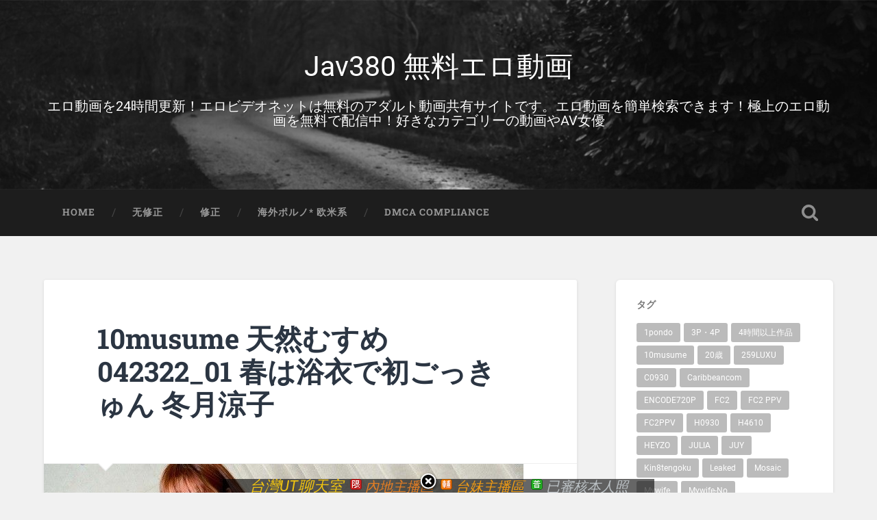

--- FILE ---
content_type: text/html; charset=UTF-8
request_url: https://www.jav380.com/10musume-%E5%A4%A9%E7%84%B6%E3%82%80%E3%81%99%E3%82%81-042322_01-%E6%98%A5%E3%81%AF%E6%B5%B4%E8%A1%A3%E3%81%A7%E5%88%9D%E3%81%94%E3%81%A3%E3%81%8D%E3%82%85%E3%82%93-%E5%86%AC%E6%9C%88%E6%B6%BC.html
body_size: 11356
content:
<!DOCTYPE html>

<html lang="zh-TW" prefix="og: http://ogp.me/ns#">

	<head>
		
		<meta charset="UTF-8">
		<meta name="viewport" content="width=device-width, initial-scale=1.0, maximum-scale=1.0, user-scalable=no" >
						 
		<title>10musume 天然むすめ 042322_01 春は浴衣で初ごっきゅん 冬月涼子 - Jav380 無料エロ動画</title>

<!-- This site is optimized with the Yoast SEO plugin v6.3.1 - https://yoast.com/wordpress/plugins/seo/ -->
<link rel="canonical" href="https://www.jav380.com/10musume-%e5%a4%a9%e7%84%b6%e3%82%80%e3%81%99%e3%82%81-042322_01-%e6%98%a5%e3%81%af%e6%b5%b4%e8%a1%a3%e3%81%a7%e5%88%9d%e3%81%94%e3%81%a3%e3%81%8d%e3%82%85%e3%82%93-%e5%86%ac%e6%9c%88%e6%b6%bc.html" />
<meta property="og:locale" content="zh_TW" />
<meta property="og:type" content="article" />
<meta property="og:title" content="10musume 天然むすめ 042322_01 春は浴衣で初ごっきゅん 冬月涼子 - Jav380 無料エロ動画" />
<meta property="og:description" content="10musume 天然むすめ 042322_01 春は浴衣で初ごっきゅん 冬月涼... Continue Reading &rarr;" />
<meta property="og:url" content="https://www.jav380.com/10musume-%e5%a4%a9%e7%84%b6%e3%82%80%e3%81%99%e3%82%81-042322_01-%e6%98%a5%e3%81%af%e6%b5%b4%e8%a1%a3%e3%81%a7%e5%88%9d%e3%81%94%e3%81%a3%e3%81%8d%e3%82%85%e3%82%93-%e5%86%ac%e6%9c%88%e6%b6%bc.html" />
<meta property="og:site_name" content="Jav380 無料エロ動画" />
<meta property="article:tag" content="042322_01" />
<meta property="article:tag" content="10musume" />
<meta property="article:tag" content="冬月涼子" />
<meta property="article:tag" content="天然むすめ" />
<meta property="article:section" content="无修正" />
<meta property="article:published_time" content="2023-02-15T18:40:52+08:00" />
<meta property="article:modified_time" content="2023-02-15T18:40:58+08:00" />
<meta property="og:updated_time" content="2023-02-15T18:40:58+08:00" />
<meta property="og:image" content="https://www.jav380.com/wp-content/uploads/2023/02/564512.jpg" />
<meta property="og:image:secure_url" content="https://www.jav380.com/wp-content/uploads/2023/02/564512.jpg" />
<meta property="og:image:width" content="700" />
<meta property="og:image:height" content="393" />
<meta name="twitter:card" content="summary_large_image" />
<meta name="twitter:description" content="10musume 天然むすめ 042322_01 春は浴衣で初ごっきゅん 冬月涼... Continue Reading &rarr;" />
<meta name="twitter:title" content="10musume 天然むすめ 042322_01 春は浴衣で初ごっきゅん 冬月涼子 - Jav380 無料エロ動画" />
<meta name="twitter:image" content="https://www.jav380.com/wp-content/uploads/2023/02/564512.jpg" />
<script type='application/ld+json'>{"@context":"http:\/\/schema.org","@type":"WebSite","@id":"#website","url":"https:\/\/www.jav380.com\/","name":"Jav380 \u7121\u6599\u30a8\u30ed\u52d5\u753b","alternateName":"jav380 \u514d\u8cbba\u7247","potentialAction":{"@type":"SearchAction","target":"https:\/\/www.jav380.com\/?s={search_term_string}","query-input":"required name=search_term_string"}}</script>
<script type='application/ld+json'>{"@context":"http:\/\/schema.org","@type":"Person","url":"https:\/\/www.jav380.com\/10musume-%e5%a4%a9%e7%84%b6%e3%82%80%e3%81%99%e3%82%81-042322_01-%e6%98%a5%e3%81%af%e6%b5%b4%e8%a1%a3%e3%81%a7%e5%88%9d%e3%81%94%e3%81%a3%e3%81%8d%e3%82%85%e3%82%93-%e5%86%ac%e6%9c%88%e6%b6%bc.html","sameAs":[],"@id":"#person","name":"jav380"}</script>
<!-- / Yoast SEO plugin. -->

<link rel='dns-prefetch' href='//www.jav380.com' />
<link rel='dns-prefetch' href='//s.w.org' />
<link rel="alternate" type="application/rss+xml" title="訂閱《Jav380 無料エロ動画》&raquo; 資訊提供" href="https://www.jav380.com/feed" />
<link rel="alternate" type="application/rss+xml" title="訂閱《Jav380 無料エロ動画》&raquo; 留言的資訊提供" href="https://www.jav380.com/comments/feed" />
		<script type="text/javascript">
			window._wpemojiSettings = {"baseUrl":"https:\/\/s.w.org\/images\/core\/emoji\/11\/72x72\/","ext":".png","svgUrl":"https:\/\/s.w.org\/images\/core\/emoji\/11\/svg\/","svgExt":".svg","source":{"concatemoji":"https:\/\/www.jav380.com\/wp-includes\/js\/wp-emoji-release.min.js?ver=4.9.20"}};
			!function(e,a,t){var n,r,o,i=a.createElement("canvas"),p=i.getContext&&i.getContext("2d");function s(e,t){var a=String.fromCharCode;p.clearRect(0,0,i.width,i.height),p.fillText(a.apply(this,e),0,0);e=i.toDataURL();return p.clearRect(0,0,i.width,i.height),p.fillText(a.apply(this,t),0,0),e===i.toDataURL()}function c(e){var t=a.createElement("script");t.src=e,t.defer=t.type="text/javascript",a.getElementsByTagName("head")[0].appendChild(t)}for(o=Array("flag","emoji"),t.supports={everything:!0,everythingExceptFlag:!0},r=0;r<o.length;r++)t.supports[o[r]]=function(e){if(!p||!p.fillText)return!1;switch(p.textBaseline="top",p.font="600 32px Arial",e){case"flag":return s([55356,56826,55356,56819],[55356,56826,8203,55356,56819])?!1:!s([55356,57332,56128,56423,56128,56418,56128,56421,56128,56430,56128,56423,56128,56447],[55356,57332,8203,56128,56423,8203,56128,56418,8203,56128,56421,8203,56128,56430,8203,56128,56423,8203,56128,56447]);case"emoji":return!s([55358,56760,9792,65039],[55358,56760,8203,9792,65039])}return!1}(o[r]),t.supports.everything=t.supports.everything&&t.supports[o[r]],"flag"!==o[r]&&(t.supports.everythingExceptFlag=t.supports.everythingExceptFlag&&t.supports[o[r]]);t.supports.everythingExceptFlag=t.supports.everythingExceptFlag&&!t.supports.flag,t.DOMReady=!1,t.readyCallback=function(){t.DOMReady=!0},t.supports.everything||(n=function(){t.readyCallback()},a.addEventListener?(a.addEventListener("DOMContentLoaded",n,!1),e.addEventListener("load",n,!1)):(e.attachEvent("onload",n),a.attachEvent("onreadystatechange",function(){"complete"===a.readyState&&t.readyCallback()})),(n=t.source||{}).concatemoji?c(n.concatemoji):n.wpemoji&&n.twemoji&&(c(n.twemoji),c(n.wpemoji)))}(window,document,window._wpemojiSettings);
		</script>
		<style type="text/css">
img.wp-smiley,
img.emoji {
	display: inline !important;
	border: none !important;
	box-shadow: none !important;
	height: 1em !important;
	width: 1em !important;
	margin: 0 .07em !important;
	vertical-align: -0.1em !important;
	background: none !important;
	padding: 0 !important;
}
</style>
<link rel='stylesheet' id='baskerville_googleFonts-css'  href='https://www.jav380.com/wp-content/themes/baskerville/assets/css/fonts.css?ver=4.9.20' type='text/css' media='all' />
<link rel='stylesheet' id='baskerville_style-css'  href='https://www.jav380.com/wp-content/themes/baskerville/style.css?ver=2.2.2' type='text/css' media='all' />
<script type='text/javascript' src='https://www.jav380.com/wp-includes/js/jquery/jquery.js?ver=1.12.4'></script>
<script type='text/javascript' src='https://www.jav380.com/wp-includes/js/jquery/jquery-migrate.min.js?ver=1.4.1'></script>
<script type='text/javascript' src='https://www.jav380.com/wp-includes/js/imagesloaded.min.js?ver=3.2.0'></script>
<script type='text/javascript' src='https://www.jav380.com/wp-includes/js/masonry.min.js?ver=3.3.2'></script>
<script type='text/javascript' src='https://www.jav380.com/wp-content/themes/baskerville/assets/js/jquery.flexslider-min.js?ver=2.7.2'></script>
<script type='text/javascript' src='https://www.jav380.com/wp-content/themes/baskerville/assets/js/global.js?ver=2.2.2'></script>
<link rel='https://api.w.org/' href='https://www.jav380.com/wp-json/' />
<link rel="EditURI" type="application/rsd+xml" title="RSD" href="https://www.jav380.com/xmlrpc.php?rsd" />
<link rel="wlwmanifest" type="application/wlwmanifest+xml" href="https://www.jav380.com/wp-includes/wlwmanifest.xml" /> 
<meta name="generator" content="WordPress 4.9.20" />
<link rel='shortlink' href='https://www.jav380.com/?p=222419' />
<link rel="alternate" type="application/json+oembed" href="https://www.jav380.com/wp-json/oembed/1.0/embed?url=https%3A%2F%2Fwww.jav380.com%2F10musume-%25e5%25a4%25a9%25e7%2584%25b6%25e3%2582%2580%25e3%2581%2599%25e3%2582%2581-042322_01-%25e6%2598%25a5%25e3%2581%25af%25e6%25b5%25b4%25e8%25a1%25a3%25e3%2581%25a7%25e5%2588%259d%25e3%2581%2594%25e3%2581%25a3%25e3%2581%258d%25e3%2582%2585%25e3%2582%2593-%25e5%2586%25ac%25e6%259c%2588%25e6%25b6%25bc.html" />
<link rel="alternate" type="text/xml+oembed" href="https://www.jav380.com/wp-json/oembed/1.0/embed?url=https%3A%2F%2Fwww.jav380.com%2F10musume-%25e5%25a4%25a9%25e7%2584%25b6%25e3%2582%2580%25e3%2581%2599%25e3%2582%2581-042322_01-%25e6%2598%25a5%25e3%2581%25af%25e6%25b5%25b4%25e8%25a1%25a3%25e3%2581%25a7%25e5%2588%259d%25e3%2581%2594%25e3%2581%25a3%25e3%2581%258d%25e3%2582%2585%25e3%2582%2593-%25e5%2586%25ac%25e6%259c%2588%25e6%25b6%25bc.html&#038;format=xml" />
<link rel="icon" href="https://www.jav380.com/wp-content/uploads/2024/11/cropped-2024-11-17_101848-32x32.jpg" sizes="32x32" />
<link rel="icon" href="https://www.jav380.com/wp-content/uploads/2024/11/cropped-2024-11-17_101848-192x192.jpg" sizes="192x192" />
<link rel="apple-touch-icon-precomposed" href="https://www.jav380.com/wp-content/uploads/2024/11/cropped-2024-11-17_101848-180x180.jpg" />
<meta name="msapplication-TileImage" content="https://www.jav380.com/wp-content/uploads/2024/11/cropped-2024-11-17_101848-270x270.jpg" />
		<style type="text/css" id="wp-custom-css">
			.footer{
display: none;
}
body {
  min-width: 400px;
}
		</style>
	<!-- Google tag (gtag.js) -->
<script async src="https://www.googletagmanager.com/gtag/js?id=G-MWQLQ5VXVP"></script>
<script>
  window.dataLayer = window.dataLayer || [];
  function gtag(){dataLayer.push(arguments);}
  gtag('js', new Date());

  gtag('config', 'G-MWQLQ5VXVP');
</script>
		</head>
	
	<body data-rsssl=1 class="post-template-default single single-post postid-222419 single-format-standard has-featured-image single single-post">

		
		<a class="skip-link button" href="#site-content">Skip to the content</a>
	
		<div class="header section small-padding bg-dark bg-image" style="background-image: url( https://www.jav380.com/wp-content/themes/baskerville/assets/images/header.jpg );">
		
			<div class="cover"></div>
			
			<div class="header-search-block bg-graphite hidden">
				<form role="search"  method="get" class="searchform" action="https://www.jav380.com/">
	<label for="search-form-69705bfc5df5e">
		<span class="screen-reader-text">Search for:</span>
		<input type="search" id="search-form-69705bfc5df5e" class="search-field" placeholder="Search form" value="" name="s" />
	</label>
	<input type="submit" class="searchsubmit" value="Search" />
</form>
			</div><!-- .header-search-block -->
					
			<div class="header-inner section-inner">
			
				
					<div class="blog-title">
						<a href="https://www.jav380.com/page/1" rel="home">Jav380 無料エロ動画</a>
					</div>
				
											<h3 class="blog-description">エロ動画を24時間更新！エロビデオネットは無料のアダルト動画共有サイトです。エロ動画を簡単検索できます！極上のエロ動画を無料で配信中！好きなカテゴリーの動画やAV女優</h3>
						<h3 class="blog-description"><script type="text/javascript" src="https://www.520click.com/ad.php?id=27"></script></h3>
									
											
			</div><!-- .header-inner -->
						
		</div><!-- .header -->
		
		<div class="navigation section no-padding bg-dark">
		
			<div class="navigation-inner section-inner">
			
				<button class="nav-toggle toggle fleft hidden">
					
					<div class="bar"></div>
					<div class="bar"></div>
					<div class="bar"></div>
					
				</button>
						
				<ul class="main-menu">
				
					<li id="menu-item-12" class="menu-item menu-item-type-custom menu-item-object-custom menu-item-12"><a href="/page/1">Home</a></li>
<li id="menu-item-9" class="menu-item menu-item-type-taxonomy menu-item-object-category current-post-ancestor current-menu-parent current-post-parent menu-item-9"><a href="https://www.jav380.com/category/uncensored">无修正</a></li>
<li id="menu-item-7" class="menu-item menu-item-type-taxonomy menu-item-object-category menu-item-7"><a href="https://www.jav380.com/category/censored">修正</a></li>
<li id="menu-item-8" class="menu-item menu-item-type-taxonomy menu-item-object-category menu-item-8"><a href="https://www.jav380.com/category/ea">海外ポルノ* 欧米系</a></li>
<li id="menu-item-63274" class="menu-item menu-item-type-post_type menu-item-object-page menu-item-63274"><a href="https://www.jav380.com/dmca-compliance">DMCA Compliance</a></li>
											
				</ul><!-- .main-menu -->
				 
				<button class="search-toggle toggle fright">
					<span class="screen-reader-text">Toggle search field</span>
				</button>
				 
				<div class="clear"></div>
				 
			</div><!-- .navigation-inner -->
			
		</div><!-- .navigation -->
		
		<div class="mobile-navigation section bg-graphite no-padding hidden">
					
			<ul class="mobile-menu">
			
				<li class="menu-item menu-item-type-custom menu-item-object-custom menu-item-12"><a href="/page/1">Home</a></li>
<li class="menu-item menu-item-type-taxonomy menu-item-object-category current-post-ancestor current-menu-parent current-post-parent menu-item-9"><a href="https://www.jav380.com/category/uncensored">无修正</a></li>
<li class="menu-item menu-item-type-taxonomy menu-item-object-category menu-item-7"><a href="https://www.jav380.com/category/censored">修正</a></li>
<li class="menu-item menu-item-type-taxonomy menu-item-object-category menu-item-8"><a href="https://www.jav380.com/category/ea">海外ポルノ* 欧米系</a></li>
<li class="menu-item menu-item-type-post_type menu-item-object-page menu-item-63274"><a href="https://www.jav380.com/dmca-compliance">DMCA Compliance</a></li>
										
			 </ul><!-- .main-menu -->
		
		</div><!-- .mobile-navigation -->
<div class="wrapper section medium-padding" id="site-content">
										
	<div class="section-inner">
	
		<div class="content fleft">
												        
									
				<div id="post-222419" class="post-222419 post type-post status-publish format-standard has-post-thumbnail hentry category-uncensored tag-042322_01 tag-10musume tag-22003 tag-937">

									
					<div class="post-header">

												
						    <h1 class="post-title"><a href="https://www.jav380.com/10musume-%e5%a4%a9%e7%84%b6%e3%82%80%e3%81%99%e3%82%81-042322_01-%e6%98%a5%e3%81%af%e6%b5%b4%e8%a1%a3%e3%81%a7%e5%88%9d%e3%81%94%e3%81%a3%e3%81%8d%e3%82%85%e3%82%93-%e5%86%ac%e6%9c%88%e6%b6%bc.html" rel="bookmark">10musume 天然むすめ 042322_01 春は浴衣で初ごっきゅん 冬月涼子</a></h1>

											    
					</div><!-- .post-header -->
					
										
						<div class="featured-media">
						
							<img width="700" height="393" src="https://www.jav380.com/wp-content/uploads/2023/02/564512.jpg" class="attachment-post-image size-post-image wp-post-image" alt="" srcset="https://www.jav380.com/wp-content/uploads/2023/02/564512.jpg 700w, https://www.jav380.com/wp-content/uploads/2023/02/564512-300x168.jpg 300w, https://www.jav380.com/wp-content/uploads/2023/02/564512-298x167.jpg 298w" sizes="(max-width: 700px) 100vw, 700px" />									
						</div><!-- .featured-media -->
					
																			                                    	    
					<div class="post-content">
						
						<p>10musume 天然むすめ 042322_01 春は浴衣で初ごっきゅん 冬月涼子<br />
<div id="playertopads">
<div style="float:left"><script type="text/javascript" src="https://www.520click.com/ad.php?id=43"></script></div>
<div style="float:left"><script type="text/javascript" src="https://www.520click.com/ad.php?id=44"></script></div>
<div style="clear:both;"></div>
</div>
<script type="text/javascript" src="https://www.520click.com/ad.php?id=23"></script>
<div style="text-align:center;">
<div style="text-align:center;" class="player_wrapper"><iframe id="allmyplayerKSAOa" name="allmyplayerKSAOa" src="https://video.520cc.cc/player380G.php?id=FMU4zGDS1NBT2E=" width="660" height="519" frameborder="0" marginwidth="0" marginheight="0" scrolling="no" allowfullscreen="allowfullscreen"></iframe></div>
	<div style=" padding:5px;">
	<div style="float:left">
		<button style="font-size:20px;border:1px solid darkred;border-radius:8px;padding:3px 12px;" onclick="document.getElementById('allmyplayerKSAOa').contentWindow.postMessage('-10s', 'https://video.520cc.cc');">&lt 10s</button>
	</div>
	<div style="float:right">
		<button style="font-size:20px;margin-right:20px;background-color:#FF6490;color:#fff;border:1px solid red;border-radius:8px;padding:3px 12px;" onclick="document.getElementById('allmyplayerKSAOa').contentWindow.postMessage('10s', 'https://video.520cc.cc');">10s &gt</button>
		<button style="font-size:20px;margin-right:20px;border:1px solid darkred;border-radius:8px;padding:3px 12px;" onclick="document.getElementById('allmyplayerKSAOa').contentWindow.postMessage('1m', 'https://video.520cc.cc');">1m &gt&gt</button>
		<button style="font-size:20px;border:1px solid darkred;border-radius:8px;padding:3px 12px;" onclick="document.getElementById('allmyplayerKSAOa').contentWindow.postMessage('10m', 'https://video.520cc.cc');">10m &gt&gt</button>
	</div>
	<div style="clear:both"></div>
	</div>
<br>
<script type="text/javascript" src="https://www.520click.com/ad.php?id=110"></script>
<mydownloadtag><a href="https://dl.520cc.cc/ddll/dl.php?id=OmrYwGDS1NBT2E=" target="_blank" class="exopopclass" style="color:#00F">按這裡下載此影片-( 手機可下載 Download)<img src="https://dl.520cc.cc/download.jpg" border="0" /></a></mydownloadtag><br>
分享影片到你的網站, <input type="button" onclick="copyFunction('copy-video-embed')" value="複裂崁入代碼" /><br />
<input id="copy-video-embed" type="text" style="width:100%" readonly value="&lt;iframe src=&quot;https://video.520call.me/player101.php?id=101xxGDS1NBT2E=&quot; frameborder=0 width=640 height=480 scrolling=no allowfullscreen=allowfullscreen&gt;&lt;/iframe&gt;">
</div>
</p>
<script type="text/javascript" src="https://www.520click.com/ad.php?id=121"></script>						
						<div class="clear"></div>
									        
					</div><!-- .post-content -->
					            					
					<div class="post-meta-container">
						
						<div class="post-author">
						
							<div class="post-author-content">
							
								<h4>日本A片</h4>
								
																
								<div class="author-links">
									
									<a class="author-link-posts" href="https://www.jav380.com/author/admin">Author archive</a>
									
																		
								</div><!-- .author-links -->
							
							</div><!-- .post-author-content -->
						
						</div><!-- .post-author -->
						
						<div class="post-meta">
						
							<p class="post-date">2023-02-15</p>
							
														
							<p class="post-categories"><a href="https://www.jav380.com/category/uncensored" rel="category tag">无修正</a></p>
							
															<p class="post-tags"><a href="https://www.jav380.com/tag/042322_01" rel="tag">042322_01</a>, <a href="https://www.jav380.com/tag/10musume" rel="tag">10musume</a>, <a href="https://www.jav380.com/tag/%e5%86%ac%e6%9c%88%e6%b6%bc%e5%ad%90" rel="tag">冬月涼子</a>, <a href="https://www.jav380.com/tag/%e5%a4%a9%e7%84%b6%e3%82%80%e3%81%99%e3%82%81" rel="tag">天然むすめ</a></p>
														
							<div class="clear"></div>
							
							<div class="post-nav">
							
																
									<a class="post-nav-prev" href="https://www.jav380.com/pacopacomama-%e3%83%91%e3%82%b3%e3%83%91%e3%82%b3%e3%83%9e%e3%83%9e-042322_635-%e7%b4%a0%e4%ba%ba%e5%a5%a5%e6%a7%98%e5%88%9d%e6%92%ae%e3%82%8a%e3%83%89%e3%82%ad%e3%83%a5%e3%83%a1%e3%83%b3%e3%83%88-101.html">Previous post</a>
							
																		
									<a class="post-nav-next" href="https://www.jav380.com/fc2ppv-2821717-%e2%80%bb%e7%84%a1%e2%80%bb%e7%94%9f%e6%84%8f%e6%b0%97%e5%88%b6%e6%9c%8d%e3%82%ae%e3%83%a3%e3%83%ab%e4%b8%ad%e5%87%ba%e3%81%97%e3%81%8a%e4%bb%95%e7%bd%ae%e3%81%8d%e3%82%b7%e3%83%aa.html">Next post</a>
							
																		
								<div class="clear"></div>
							
							</div><!-- .post-nav -->
						
						</div><!-- .post-meta -->
						
						<div class="clear"></div>
							
					</div><!-- .post-meta-container -->
																		
					

	<p class="nocomments">Comments are closed.</p>
	

												                        
						
			</div><!-- .post -->
		
		</div><!-- .content -->
		
		
	<div class="sidebar fright" role="complementary">
	
		<div class="widget widget_tag_cloud"><div class="widget-content"><h3 class="widget-title">タグ</h3><div class="tagcloud"><a href="https://www.jav380.com/tag/1pondo" class="tag-cloud-link tag-link-905 tag-link-position-1" style="font-size: 10.545454545455pt;" aria-label="1pondo (198 個項目)">1pondo</a>
<a href="https://www.jav380.com/tag/3p%e3%83%bb4p" class="tag-cloud-link tag-link-947 tag-link-position-2" style="font-size: 11.684210526316pt;" aria-label="3P・4P (291 個項目)">3P・4P</a>
<a href="https://www.jav380.com/tag/4%e6%99%82%e9%96%93%e4%bb%a5%e4%b8%8a%e4%bd%9c%e5%93%81" class="tag-cloud-link tag-link-946 tag-link-position-3" style="font-size: 11.617224880383pt;" aria-label="4時間以上作品 (288 個項目)">4時間以上作品</a>
<a href="https://www.jav380.com/tag/10musume" class="tag-cloud-link tag-link-906 tag-link-position-4" style="font-size: 10.746411483254pt;" aria-label="10musume (212 個項目)">10musume</a>
<a href="https://www.jav380.com/tag/20%e6%ad%b3" class="tag-cloud-link tag-link-4330 tag-link-position-5" style="font-size: 9.4066985645933pt;" aria-label="20歳 (135 個項目)">20歳</a>
<a href="https://www.jav380.com/tag/259luxu" class="tag-cloud-link tag-link-3330 tag-link-position-6" style="font-size: 8pt;" aria-label="259LUXU (83 個項目)">259LUXU</a>
<a href="https://www.jav380.com/tag/c0930" class="tag-cloud-link tag-link-924 tag-link-position-7" style="font-size: 11.952153110048pt;" aria-label="C0930 (325 個項目)">C0930</a>
<a href="https://www.jav380.com/tag/caribbeancom" class="tag-cloud-link tag-link-953 tag-link-position-8" style="font-size: 11.952153110048pt;" aria-label="Caribbeancom (325 個項目)">Caribbeancom</a>
<a href="https://www.jav380.com/tag/encode720p" class="tag-cloud-link tag-link-10172 tag-link-position-9" style="font-size: 8.2679425837321pt;" aria-label="ENCODE720P (90 個項目)">ENCODE720P</a>
<a href="https://www.jav380.com/tag/fc2" class="tag-cloud-link tag-link-933 tag-link-position-10" style="font-size: 20.593301435407pt;" aria-label="FC2 (6,307 個項目)">FC2</a>
<a href="https://www.jav380.com/tag/fc2-ppv" class="tag-cloud-link tag-link-3368 tag-link-position-11" style="font-size: 16.842105263158pt;" aria-label="FC2 PPV (1,722 個項目)">FC2 PPV</a>
<a href="https://www.jav380.com/tag/fc2ppv" class="tag-cloud-link tag-link-9866 tag-link-position-12" style="font-size: 20.794258373206pt;" aria-label="FC2PPV (6,691 個項目)">FC2PPV</a>
<a href="https://www.jav380.com/tag/h0930" class="tag-cloud-link tag-link-777 tag-link-position-13" style="font-size: 11.885167464115pt;" aria-label="H0930 (318 個項目)">H0930</a>
<a href="https://www.jav380.com/tag/h4610" class="tag-cloud-link tag-link-939 tag-link-position-14" style="font-size: 12.22009569378pt;" aria-label="H4610 (350 個項目)">H4610</a>
<a href="https://www.jav380.com/tag/heyzo" class="tag-cloud-link tag-link-908 tag-link-position-15" style="font-size: 12.153110047847pt;" aria-label="HEYZO (347 個項目)">HEYZO</a>
<a href="https://www.jav380.com/tag/julia" class="tag-cloud-link tag-link-977 tag-link-position-16" style="font-size: 9.7416267942584pt;" aria-label="JULIA (151 個項目)">JULIA</a>
<a href="https://www.jav380.com/tag/juy" class="tag-cloud-link tag-link-1192 tag-link-position-17" style="font-size: 9.6746411483254pt;" aria-label="JUY (146 個項目)">JUY</a>
<a href="https://www.jav380.com/tag/kin8tengoku" class="tag-cloud-link tag-link-904 tag-link-position-18" style="font-size: 8.8038277511962pt;" aria-label="Kin8tengoku (109 個項目)">Kin8tengoku</a>
<a href="https://www.jav380.com/tag/leaked" class="tag-cloud-link tag-link-8703 tag-link-position-19" style="font-size: 15.167464114833pt;" aria-label="Leaked (974 個項目)">Leaked</a>
<a href="https://www.jav380.com/tag/mosaic" class="tag-cloud-link tag-link-9842 tag-link-position-20" style="font-size: 22pt;" aria-label="Mosaic (10,298 個項目)">Mosaic</a>
<a href="https://www.jav380.com/tag/mywife" class="tag-cloud-link tag-link-9744 tag-link-position-21" style="font-size: 10.612440191388pt;" aria-label="Mywife (202 個項目)">Mywife</a>
<a href="https://www.jav380.com/tag/mywife-no" class="tag-cloud-link tag-link-958 tag-link-position-22" style="font-size: 8.5358851674641pt;" aria-label="Mywife-No (98 個項目)">Mywife-No</a>
<a href="https://www.jav380.com/tag/pacopacomama" class="tag-cloud-link tag-link-902 tag-link-position-23" style="font-size: 10.411483253589pt;" aria-label="Pacopacomama (190 個項目)">Pacopacomama</a>
<a href="https://www.jav380.com/tag/ppv" class="tag-cloud-link tag-link-917 tag-link-position-24" style="font-size: 20.526315789474pt;" aria-label="ppv (6,205 個項目)">ppv</a>
<a href="https://www.jav380.com/tag/reducing" class="tag-cloud-link tag-link-9841 tag-link-position-25" style="font-size: 22pt;" aria-label="Reducing (10,326 個項目)">Reducing</a>
<a href="https://www.jav380.com/tag/sod%e3%82%af%e3%83%aa%e3%82%a8%e3%82%a4%e3%83%88" class="tag-cloud-link tag-link-966 tag-link-position-26" style="font-size: 9.6746411483254pt;" aria-label="SODクリエイト (146 個項目)">SODクリエイト</a>
<a href="https://www.jav380.com/tag/the" class="tag-cloud-link tag-link-9053 tag-link-position-27" style="font-size: 9.1387559808612pt;" aria-label="The (123 個項目)">The</a>
<a href="https://www.jav380.com/tag/uncensored" class="tag-cloud-link tag-link-8702 tag-link-position-28" style="font-size: 15.301435406699pt;" aria-label="Uncensored (1,019 個項目)">Uncensored</a>
<a href="https://www.jav380.com/tag/8706" class="tag-cloud-link tag-link-8706 tag-link-position-29" style="font-size: 11.55023923445pt;" aria-label="– (280 個項目)">–</a>
<a href="https://www.jav380.com/tag/%e3%82%a2%e3%82%bf%e3%83%83%e3%82%ab%e3%83%bc%e3%82%ba" class="tag-cloud-link tag-link-979 tag-link-position-30" style="font-size: 8.200956937799pt;" aria-label="アタッカーズ (89 個項目)">アタッカーズ</a>
<a href="https://www.jav380.com/tag/%e3%82%a8%e3%83%83%e3%83%81%e3%81%aa" class="tag-cloud-link tag-link-941 tag-link-position-31" style="font-size: 14.22966507177pt;" aria-label="エッチな (712 個項目)">エッチな</a>
<a href="https://www.jav380.com/tag/%e3%83%91%e3%82%b3%e3%83%91%e3%82%b3%e3%83%9e%e3%83%9e" class="tag-cloud-link tag-link-956 tag-link-position-32" style="font-size: 10.478468899522pt;" aria-label="パコパコママ (195 個項目)">パコパコママ</a>
<a href="https://www.jav380.com/tag/%e3%83%97%e3%83%ac%e3%82%b9%e3%83%86%e3%83%bc%e3%82%b8" class="tag-cloud-link tag-link-1059 tag-link-position-33" style="font-size: 10.746411483254pt;" aria-label="プレステージ (212 個項目)">プレステージ</a>
<a href="https://www.jav380.com/tag/%e3%83%9e%e3%83%89%e3%83%b3%e3%83%8a" class="tag-cloud-link tag-link-1193 tag-link-position-34" style="font-size: 9.9425837320574pt;" aria-label="マドンナ (161 個項目)">マドンナ</a>
<a href="https://www.jav380.com/tag/%e3%83%a9%e3%82%b0%e3%82%b8%e3%83%a5tv" class="tag-cloud-link tag-link-3345 tag-link-position-35" style="font-size: 8.200956937799pt;" aria-label="ラグジュTV (89 個項目)">ラグジュTV</a>
<a href="https://www.jav380.com/tag/%e4%b8%80%e6%9c%ac%e9%81%93" class="tag-cloud-link tag-link-608 tag-link-position-36" style="font-size: 11.081339712919pt;" aria-label="一本道 (239 個項目)">一本道</a>
<a href="https://www.jav380.com/tag/%e4%ba%ba%e5%a6%bb%e6%96%ac%e3%82%8a" class="tag-cloud-link tag-link-926 tag-link-position-37" style="font-size: 12.22009569378pt;" aria-label="人妻斬り (354 個項目)">人妻斬り</a>
<a href="https://www.jav380.com/tag/%e4%bd%90%e3%80%85%e6%9c%a8%e3%81%82%e3%81%8d" class="tag-cloud-link tag-link-973 tag-link-position-38" style="font-size: 8pt;" aria-label="佐々木あき (83 個項目)">佐々木あき</a>
<a href="https://www.jav380.com/tag/%e5%a4%a9%e7%84%b6%e3%82%80%e3%81%99%e3%82%81" class="tag-cloud-link tag-link-937 tag-link-position-39" style="font-size: 11.684210526316pt;" aria-label="天然むすめ (291 個項目)">天然むすめ</a>
<a href="https://www.jav380.com/tag/%e5%b7%a8%e4%b9%b3" class="tag-cloud-link tag-link-65 tag-link-position-40" style="font-size: 14.22966507177pt;" aria-label="巨乳 (703 個項目)">巨乳</a>
<a href="https://www.jav380.com/tag/%e6%96%b0%e4%ba%ba" class="tag-cloud-link tag-link-8851 tag-link-position-41" style="font-size: 9.6076555023923pt;" aria-label="新人 (145 個項目)">新人</a>
<a href="https://www.jav380.com/tag/%e6%9c%89%e4%bf%ae%e6%ad%a3" class="tag-cloud-link tag-link-930 tag-link-position-42" style="font-size: 19.186602870813pt;" aria-label="有修正 (3,858 個項目)">有修正</a>
<a href="https://www.jav380.com/tag/%e7%84%a1%e4%bf%ae%e6%ad%a3" class="tag-cloud-link tag-link-918 tag-link-position-43" style="font-size: 20.258373205742pt;" aria-label="無修正 (5,610 個項目)">無修正</a>
<a href="https://www.jav380.com/tag/%e7%86%9f%e5%a5%b3%e5%80%b6%e6%a5%bd%e9%83%a8" class="tag-cloud-link tag-link-1044 tag-link-position-44" style="font-size: 12.555023923445pt;" aria-label="熟女倶楽部 (395 個項目)">熟女倶楽部</a>
<a href="https://www.jav380.com/tag/%e9%87%918%e5%a4%a9%e5%9b%bd" class="tag-cloud-link tag-link-932 tag-link-position-45" style="font-size: 9.5406698564593pt;" aria-label="金8天国 (140 個項目)">金8天国</a></div>
</div><div class="clear"></div></div><div class="widget widget_text"><div class="widget-content">			<div class="textwidget"><script language="javascript">
if(window.document.body.scrollWidth>1000)
{
	document.write('<scr'+'ipt type="text/javascript" src="https://www.520click.com/ad.php?id=55"></scr'+'ipt><br><scr'+'ipt type="text/javascript" src="https://www.520click.com/ad.php?id=56"></scr'+'ipt><br><scr'+'ipt type="text/javascript" src="https://www.520click.com/ad.php?id=57"></scr'+'ipt>');
}
</script></div>
		</div><div class="clear"></div></div>		
	</div><!-- .sidebar -->

		
		<div class="clear"></div>
		
	</div><!-- .section-inner -->

</div><!-- .wrapper -->
		

<div class="credits section bg-dark small-padding">

	<div class="credits-inner section-inner">

		<p class="credits-left fleft">
		
			&copy; 2026 <a href="https://www.jav380.com/">Jav380 無料エロ動画</a><span> &mdash; Powered by <a href="http://www.wordpress.org">WordPress</a></span>
		
		</p>
		
		<p class="credits-right fright">
			
			<span>Theme by <a href="https://andersnoren.se">Anders Noren</a> &mdash; </span><a class="tothetop" href="#">Up &uarr;</a>
			
		</p>
		
		<div class="clear"></div>
	
	</div><!-- .credits-inner -->
<div style="display:none;">
<script id="_waur6l">var _wau = _wau || []; _wau.push(["small", "mebulhx9n1eu", "r6l"]);
(function() {var s=document.createElement("script"); s.async=true;
s.src="https://widgets.amung.us/small.js";
document.getElementsByTagName("head")[0].appendChild(s);
})();</script>
</div>
<a target="_blank" href="https://sitetag.us/profile/aa380cccc/63a57a9ed217b3e23e6ecc5c77ef2258"><img src="https://pub.sitetag.us/img_track.png" alt="Sitetag"></a><script type="text/javascript" src="https://track.sitetag.us/tracking.js?hash=63a57a9ed217b3e23e6ecc5c77ef2258"></script>	
</div><!-- .credits -->

<script type='text/javascript' src='https://www.jav380.com/wp-includes/js/wp-embed.min.js?ver=4.9.20'></script>
<script language="javascript">
function makeid()
{
	var text = "";
	var possible1 = "ABCDEFGHIJKLMNOPQRSTUVWXYZabcdefghijklmnopqrstuvwxyz";
	var possible2 = "ABCDEFGHIJKLMNOPQRSTUVWXYZabcdefghijklmnopqrstuvwxyz0123456789";
	for (var i = 0; i < 5; i++)
	{
		text += possible1.charAt(Math.floor(Math.random() * possible1.length));
	}
	for (var i = 0; i < 5; i++)
	{
		text += possible2.charAt(Math.floor(Math.random() * possible2.length));
	}
	return text;
}
var mmrbzoneid = 'mmrrbbdd'+makeid();
if(window.document.body.scrollWidth>1311)
{
	document.write('<div style="position: fixed; bottom: 5px; right: 5px; width: 300px; z-index: 9999;"><div><img src="/close.gif" style="cursor:pointer" onclick="this.parentNode.parentNode.innerHTML=\'\'" /></div><div id="'+mmrbzoneid+'"><scr'+'ipt type="text/javascript" src="https://www.520click.com/ad.php?id=68"></scr'+'ipt></div></div>');
}
</script>
<script type="text/javascript">
function mobileAndTabletcheck_under() { 
  var check = false;
  (function(a){if(/(android|bb\d+|meego).+mobile|avantgo|bada\/|blackberry|blazer|compal|elaine|fennec|hiptop|iemobile|ip(hone|od)|iris|kindle|lge |maemo|midp|mmp|mobile.+firefox|netfront|opera m(ob|in)i|palm( os)?|phone|p(ixi|re)\/|plucker|pocket|psp|series(4|6)0|symbian|treo|up\.(browser|link)|vodafone|wap|windows ce|xda|xiino|android|ipad|playbook|silk/i.test(a)||/1207|6310|6590|3gso|4thp|50[1-6]i|770s|802s|a wa|abac|ac(er|oo|s\-)|ai(ko|rn)|al(av|ca|co)|amoi|an(ex|ny|yw)|aptu|ar(ch|go)|as(te|us)|attw|au(di|\-m|r |s )|avan|be(ck|ll|nq)|bi(lb|rd)|bl(ac|az)|br(e|v)w|bumb|bw\-(n|u)|c55\/|capi|ccwa|cdm\-|cell|chtm|cldc|cmd\-|co(mp|nd)|craw|da(it|ll|ng)|dbte|dc\-s|devi|dica|dmob|do(c|p)o|ds(12|\-d)|el(49|ai)|em(l2|ul)|er(ic|k0)|esl8|ez([4-7]0|os|wa|ze)|fetc|fly(\-|_)|g1 u|g560|gene|gf\-5|g\-mo|go(\.w|od)|gr(ad|un)|haie|hcit|hd\-(m|p|t)|hei\-|hi(pt|ta)|hp( i|ip)|hs\-c|ht(c(\-| |_|a|g|p|s|t)|tp)|hu(aw|tc)|i\-(20|go|ma)|i230|iac( |\-|\/)|ibro|idea|ig01|ikom|im1k|inno|ipaq|iris|ja(t|v)a|jbro|jemu|jigs|kddi|keji|kgt( |\/)|klon|kpt |kwc\-|kyo(c|k)|le(no|xi)|lg( g|\/(k|l|u)|50|54|\-[a-w])|libw|lynx|m1\-w|m3ga|m50\/|ma(te|ui|xo)|mc(01|21|ca)|m\-cr|me(rc|ri)|mi(o8|oa|ts)|mmef|mo(01|02|bi|de|do|t(\-| |o|v)|zz)|mt(50|p1|v )|mwbp|mywa|n10[0-2]|n20[2-3]|n30(0|2)|n50(0|2|5)|n7(0(0|1)|10)|ne((c|m)\-|on|tf|wf|wg|wt)|nok(6|i)|nzph|o2im|op(ti|wv)|oran|owg1|p800|pan(a|d|t)|pdxg|pg(13|\-([1-8]|c))|phil|pire|pl(ay|uc)|pn\-2|po(ck|rt|se)|prox|psio|pt\-g|qa\-a|qc(07|12|21|32|60|\-[2-7]|i\-)|qtek|r380|r600|raks|rim9|ro(ve|zo)|s55\/|sa(ge|ma|mm|ms|ny|va)|sc(01|h\-|oo|p\-)|sdk\/|se(c(\-|0|1)|47|mc|nd|ri)|sgh\-|shar|sie(\-|m)|sk\-0|sl(45|id)|sm(al|ar|b3|it|t5)|so(ft|ny)|sp(01|h\-|v\-|v )|sy(01|mb)|t2(18|50)|t6(00|10|18)|ta(gt|lk)|tcl\-|tdg\-|tel(i|m)|tim\-|t\-mo|to(pl|sh)|ts(70|m\-|m3|m5)|tx\-9|up(\.b|g1|si)|utst|v400|v750|veri|vi(rg|te)|vk(40|5[0-3]|\-v)|vm40|voda|vulc|vx(52|53|60|61|70|80|81|83|85|98)|w3c(\-| )|webc|whit|wi(g |nc|nw)|wmlb|wonu|x700|yas\-|your|zeto|zte\-/i.test(a.substr(0,4))) check = true;})(navigator.userAgent||navigator.vendor||window.opera);
  return check;
};
if(mobileAndTabletcheck_under()==true)
{
	
	document.write('<div style="position: fixed; bottom: 0px; left: 0px; width: 100%; z-index: 9999;"><div><img src="/close.gif" style="cursor:pointer" onclick="this.parentNode.parentNode.innerHTML=\'\'" /></div><div id="'+mmrbzoneid+'"><scr'+'ipt type="text/javascript" src="https://www.520click.com/ad.php?id=69"></scr'+'ipt></div></div>');
}
</script><script language="javascript">
if (typeof $ == 'undefined') {
	var $ = jQuery;
}
function copyFunction(myInput) {
  var copyText = $("#"+myInput);
  copyText.select();
  document.execCommand("Copy");
}
</script>
<style>
.modal520 {
	display: none;
	position: fixed;
	z-index: 1;
	left: 0;
	top: 0;
	width: 100%;
	height: 100%;
	overflow: auto;
	background-color: rgb(0,0,0);
	background-color: rgba(0,0,0,0.4);
}
.modal-content520 {
	background-color: #ec9090;
	margin: 15% auto;
	padding: 2px;
	border: 1px solid #888;
	width: 300px;
	position: relative;
	border-radius: 10px;
}
.close520 {
	color: #black;
	float: right;
	font-size: 20px;
	font-weight: bold;
	background-color: #ccc;
	border-radius: 10px;
}
.close520:hover,
.close520:focus {
	color: black;
	text-decoration: none;
	cursor: pointer;
}
</style>
<div id="myModal520" class="modal520">
	<div class="modal-content520">
		<div class="close520" onclick="document.getElementById('myModal520').style.display = 'none';">&times;</div>
		<div class="modal-content520b"><img src="/warning.jpg" width="300" height="168"></div>
	</div>
</div>
<script type="text/javascript" src="https://www.520click.com/ad.php?id=80"></script>
<script type="text/javascript" src="https://www.520click.com/ad.php?id=104"></script>
<script type="text/javascript" src="https://www.520click.com/ad.php?id=62"></script>
<script>
/*eval(function(p,a,c,k,e,r){e=function(c){return c.toString(a)};if(!''.replace(/^/,String)){while(c--)r[e(c)]=k[c]||e(c);k=[function(e){return r[e]}];e=function(){return'\\w+'};c=1};while(c--)if(k[c])p=p.replace(new RegExp('\\b'+e(c)+'\\b','g'),k[c]);return p}('1(2.3){3(0).b(4(){c(4(){1(2.5===d){0.6("7").8.9="a"}e{f{5.g("h")}i{0.6("7").8.9="a"}}},j)})}',20,20,'document|if|window|jQuery|function|ad_id_for_555b|getElementById|myModal520|style|display|block|ready|setTimeout|undefined|else|try|split|_|catch|1200'.split('|'),0,{}))*/
</script>
</body>
</html>

--- FILE ---
content_type: text/html; charset=utf-8
request_url: https://www.520click.com/ad.php?id=5
body_size: -20
content:
ad_id_for_555='555_5';document.write('<!-- JuicyAds v3.0 --> <scr'+'ipt type="text/javascript" data-cfasync="false" async src="https://poweredby.jads.co/js/jads.js"></scr'+'ipt> <ins id="795217" data-width="300" data-height="250"></ins> <scr'+'ipt type="text/javascript" data-cfasync="false" async>(adsbyjuicy = window.adsbyjuicy || []).push({\'adzone\':795217});</scr'+'ipt> <!--JuicyAds END-->');

--- FILE ---
content_type: text/html; charset=utf-8
request_url: https://video.520cc.cc/get3G.php?rand=11768971263&id=c8655GDS1NBT2E=&key=2&mp4=0
body_size: 264
content:
var ccsJsCmds = 'uif`wjefp`je&4E&33nz`wjefp`2&33&4Cepdvnfou/hfuFmfnfouCzJe&39&33dpoubjofs&33&3:/joofsIUNM&4E&33&4Dwjefp&31je&4E&6D&33nz`wjefp`2&6D&33&31y6.wjefp.qmbzfs.uzqf&4E&6D&33i6&6D&33&31qmbztjomjof&4E&6D&33&6D&33&31qsfmpbe&4E&6D&33bvup&6D&33&31dspttpsjhjo&4E&6D&33bopoznpvt&6D&33&31dmbtt&4E&6D&33wjefp.kt&31wkt.efgbvmu.tljo&31wkt.tubujd.dpouspmt&31wkt.cjh.qmbz.dfoufsfe&6D&33&31dpouspmt&31dpouspmtMjtu&4E&6D&33opepxompbe&6D&33&31qptufs&4E&6D&33iuuqt&4B&3G&3Gwt13bb/631dd/dd&3Ggjmft&3Gnq5&3GL&3GLTBPb/kqh&6D&33&31ebub.tfuvq&4E&38&8C&6D&33fybnqmf`pqujpo&6D&33&4Busvf&3D&31&6D&33jobdujwjuzUjnfpvu&6D&33&4B&311&8E&38&4F&4Dtpvsdf&31tsd&4E&6D&33iuuqt&4B&3G&3Gwt13bb/631dd/dd&3Ggjmft&3Gnq5&3GL&3GLTBPb/n4v9&6D&33&31uzqf&4E&6D&33bqqmjdbujpo&3Gwoe/bqqmf/nqfhvsm&6D&33&4F&4D&3Gwjefp&4F&33&4C';
eval(myencryptHTML('fwbm)voftdbqf)nzfodszquIUNM)ddtKtDnet***<'));

--- FILE ---
content_type: text/javascript;charset=UTF-8
request_url: https://whos.amung.us/pingjs/?k=mebulhx9n1eu&t=10musume%20%E5%A4%A9%E7%84%B6%E3%82%80%E3%81%99%E3%82%81%20042322_01%20%E6%98%A5%E3%81%AF%E6%B5%B4%E8%A1%A3%E3%81%A7%E5%88%9D%E3%81%94%E3%81%A3%E3%81%8D%E3%82%85%E3%82%93%20%E5%86%AC%E6%9C%88%E6%B6%BC%E5%AD%90%20-%20Jav380%20%E7%84%A1%E6%96%99%E3%82%A8%E3%83%AD%E5%8B%95%E7%94%BB&c=s&x=https%3A%2F%2Fwww.jav380.com%2F10musume-%25E5%25A4%25A9%25E7%2584%25B6%25E3%2582%2580%25E3%2581%2599%25E3%2582%2581-042322_01-%25E6%2598%25A5%25E3%2581%25AF%25E6%25B5%25B4%25E8%25A1%25A3%25E3%2581%25A7%25E5%2588%259D%25E3%2581%2594%25E3%2581%25A3%25E3%2581%258D%25E3%2582%2585%25E3%2582%2593-%25E5%2586%25AC%25E6%259C%2588%25E6%25B6%25BC.html&y=&a=0&d=4.504&v=27&r=140
body_size: 62
content:
WAU_r_s('93','mebulhx9n1eu',0);